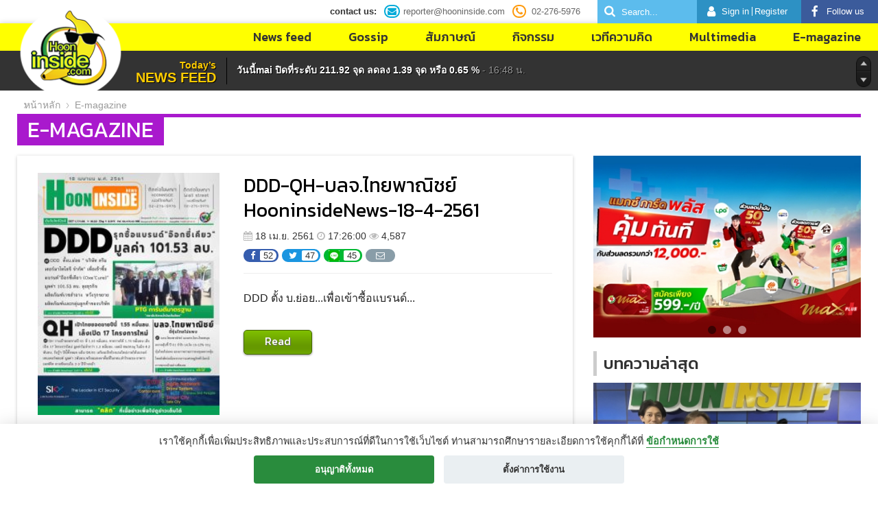

--- FILE ---
content_type: text/html; charset=UTF-8
request_url: https://www.hooninside.com/e-magazine/40037/view/
body_size: 37864
content:
<!DOCTYPE HTML>
<html>
<head>
	<title>
		DDD-QH-บลจ.ไทยพาณิชย์   HooninsideNews-18-4-2561 | 		HoonInside รู้ลึก รู้จริง ทุกการลงทุน คลุกวงในหุ้นสไตล์กล้วยๆ
	</title>
	<meta charset="UTF-8">
			<meta name="viewport" content="width=device-width, initial-scale=1, maximum-scale=1">
	
	<!-- <meta name="format-detection" content=""> -->
	<meta name="description" 	content="HoonInside รู้ลึก รู้จริง ทุกการลงทุน คลุกวงในหุ้นสไตล์กล้วยๆ">
	<meta name="keywords" 		content="HoonInside รู้ลึก รู้จริง ทุกการลงทุน คลุกวงในหุ้นสไตล์กล้วยๆ">
	<meta name="author" 			content="Hooninside">
	<!-- <meta name="robots"				content="">
	<meta name="generator" 		content=""> -->


	<link rel="shortcut icon" type="image/png" href="https://www.hooninside.com/src.php/v1/hi/a/favicon.png" />

	<!-- Style Sheet -->
<!-- 	<link rel="stylesheet" href="//cdn.jsdelivr.net/jquery.sidr/2.2.1/stylesheets/jquery.sidr.dark.min.css"> -->
	<link rel="stylesheet" href="https://www.hooninside.com/src.php/v1/hi/a/common.css">
	<link rel="stylesheet" href="https://www.hooninside.com/src.php/v1/hi/a/core.css?ver=1.0.2">
	<link rel="stylesheet" href="https://www.hooninside.com/src.php/v1/hi/a/header.css">
	<link rel="stylesheet" href="https://www.hooninside.com/src.php/v1/hi/a/member.css">
	<link rel="stylesheet" href="https://www.hooninside.com/src.php/v1/hi/a/footer.css">
	<link rel="stylesheet" href="https://www.hooninside.com/src.php/v1/hi/a/banner.css">
	<link rel="stylesheet" href="https://www.hooninside.com/asset/js/jquery-ui/jquery-ui.min.css">


			<link rel="stylesheet" href="https://www.hooninside.com/src.php/v1/hi/a/page/home.css">
			<link rel="stylesheet" href="https://www.hooninside.com/src.php/v1/hi/a/page/article.css">
				<link rel="stylesheet" href="https://www.hooninside.com/src.php/v1/hi/a/page/magazine.css">
	
	



	<meta property="fb:app_id" content="133553557290814"/>
	<!-- <meta property="fb:admins" content="Hoon Insid"> -->
	<meta property="og:site_name" content="Hoon Insid">
	<meta property="og:type" content="article">
			<meta property="og:title"				content="DDD-QH-บลจ.ไทยพาณิชย์   HooninsideNews-18-4-2561">
		<meta property="og:url"					content="https://www.hooninside.com/e-magazine/40037/view/">

						<meta property="og:image"		content="https://www.hooninside.com/cache/content/2018/3/40037/1525579234_220x293_thumb.jpg">
		
		<meta property="og:description"	content="DDD ตั้ง บ.ย่อย...เพื่อเข้าซื้อแบรนด์...">
		


	<script>
		var	site_url	= 'https://www.hooninside.com/',
				site_sid	= '3r8gcn7fbpkml8huo3j7c9r6ee';
				fb_url		= 'https://www.facebook.com/hooninside/';

		var logged_id = false;
	</script>
	<script src="https://www.hooninside.com/src.php/v1/hi/a/jquery.js"></script>
	<script src="https://www.hooninside.com/src.php/v1/hi/a/jquery-ui/jquery-ui.min.js"></script>
	<script src="https://www.hooninside.com/src.php/v1/hi/a/utils.js"></script>
	<script src="https://www.hooninside.com/src.php/v1/hi/a/jquery.validate.js"></script>



	<!-- Global site tag (gtag.js) - Google Analytics -->
	<script async src="https://www.googletagmanager.com/gtag/js?id=UA-116121418-1"></script>
	<script>
	  window.dataLayer = window.dataLayer || [];
	  function gtag(){dataLayer.push(arguments);}
	  gtag('js', new Date());

	  gtag('config', 'UA-116121418-1');
	</script>
</head>
<body>
	<div id="fb-root"></div>
	<script>(function(d, s, id) {
	  var js, fjs = d.getElementsByTagName(s)[0];
	  if (d.getElementById(id)) return;
	  js = d.createElement(s); js.id = id;
	  js.src = "//connect.facebook.net/th_TH/sdk.js#xfbml=1&version=v2.8&appId=133553557290814";
	  fjs.parentNode.insertBefore(js, fjs);
	}(document, 'script', 'facebook-jssdk'));
	</script>

	<div data-role="page">

		
		<div class="bg"
					>
			<section class="wrap wrap-shadow body-section">
				<header class="header">
	<h1 class="logo">
		<a href="https://www.hooninside.com/">
			<img src="https://www.hooninside.com/src.php/v1/hi/a/header/logo.png">
		</a>
	</h1>

	<div class="h-topbar">
		<div class="h-topbar-inner">
			<div class="h-topbar-col h-contact">
				<strong>contact us:</strong>
				<a href="mailto:reporter@hooninside.com">
					<span class="icon icon-mail">
						<i class="fa fa-envelope"></i>
					</span>
					reporter@hooninside.com
				</a>
				<a href="tel:022765976">
					<span class="icon icon-phone">
						<i class="fa fa-phone"></i>
					</span>
					02-276-5976
				</a>
			</div>
			<div class="h-topbar-col h-view-mode">
				<a href="https://www.hooninside.com/e-magazine/40037/view/?change_view_mode=1">
					PC Version				</a>
			</div>
			<div class="h-topbar-col h-search">
				<form action="https://www.hooninside.com/search/" id="h-search-input">
					<a href="#">
						<i class="fa fa-search fa-lg"></i>
					</a>
					<input type="text" name="s" value="" placeholder="Search..." />
				</form>
			</div>
			<div class="h-topbar-col h-member">
				<i class="fa fa-user fa-lg"></i>
				<span class="none-signin">
											<a href="#" class="open-login-btn">Sign in</a>
						<a href="#" class="open-login-btn">Register</a>
									</span>
				<a	href="#"
						class="h-member-active-btn open-login-btn"></a>
			</div>
			<div class="h-topbar-col h-fb">
				<a href="https://www.facebook.com/hooninside/" target="_blank">
					<i class="fa fa-facebook fa-lg"></i>
					<span>Follow us</span>
				</a>
			</div>
			<div class="h-topbar-col h-menu-toggle">
				<a href="#" id="mobile-menu-toggle">
					<em>menu</em>
				</a>
			</div>
		</div>
	</div>

	<nav class="h-nav">
		<ul>
			<li><a href="https://www.hooninside.com/news-feed/" title="News feed">News feed</a></li>
			<li><a href="https://www.hooninside.com/gossip/" title="Gossip">Gossip</a></li>
			<li><a href="https://www.hooninside.com/interview/" title="สัมภาษณ์">สัมภาษณ์</a></li>
			<li><a href="https://www.hooninside.com/activity/" title="กิจกรรม">กิจกรรม</a></li>
			<li><a href="https://www.hooninside.com/idea/" title="เวทีความคิด">เวทีความคิด</a></li>
			<li><a href="https://www.hooninside.com/multimedia/" title="Multimedia">Multimedia</a></li>
			<li><a href="https://www.hooninside.com/e-magazine/" title="E-magazine">E-magazine</a></li>
		</ul>
	</nav>

	<div class="h-news-feed">
	<div class="h-nf-wrap clearfix">
		<div class="h-nf-title">
			<h2>
				<span>Today’s</span> NEWS FEED
			</h2>
		</div>

		<div class="h-nf-preview">
			<div class="h-nf-preview-wrap">
				<ul>
												<li  class="
								"
							>
								<a href="https://www.hooninside.com/news-feed/394659/view/">
									<em>วันนี้ดัชนีตลาดหุ้นไทยปิดที่   1,311.64  จุด   ลดลง  5.92     จุด หรือ  0.45 %    มูลค่าการซื้อขาย 72,715.07   ล้านบาท   <span> - 16:48  น.</span></em>								</a>
							</li>
														<li  class="
								"
							>
								<a href="https://www.hooninside.com/news-feed/394658/view/">
									<em>วันนี้mai      ปิดที่ระดับ  211.92    จุด  ลดลง   1.39    จุด หรือ   0.65 % <span> - 16:48  น.</span></em>								</a>
							</li>
														<li  class="
								"
							>
								<a href="https://www.hooninside.com/news-feed/394657/view/">
									<em>วันนี้SETWB   ปิดที่ระดับ  585.62     จุด   ลดลง  7.10   จุด หรือ   1.20 %   <span> - 16:48  น.</span></em>								</a>
							</li>
														<li  class="
								"
							>
								<a href="https://www.hooninside.com/news-feed/394656/view/">
									<em> วันนี้SETESG ปิดที่ระดับ  823.64    จุด  ลดลง   6.00   จุด หรือ    0.72  %   <span> - 16:47  น.</span></em>								</a>
							</li>
														<li  class="
								"
							>
								<a href="https://www.hooninside.com/news-feed/394655/view/">
									<em>วันนี้SETHD   ปิดที่ระดับ   1,222.91   จุด   เพิ่มขึ้น   0.59    จุด หรือ   0.05%   <span> - 16:47  น.</span></em>								</a>
							</li>
														<li  class="
								"
							>
								<a href="https://www.hooninside.com/news-feed/394654/view/">
									<em>วันนี้SETCLMV   ปิดที่ระดับ 643.99     จุด    ลดลง  9.18   จุด หรือ   1.41%   <span> - 16:47  น.</span></em>								</a>
							</li>
														<li  class="
								"
							>
								<a href="https://www.hooninside.com/news-feed/394653/view/">
									<em> วันนี้sSET   ปิดที่ระดับ  	562.14   จุด   ลดลง  5.44  จุด หรือ   0.96%  <span> - 16:47  น.</span></em>								</a>
							</li>
														<li  class="
								"
							>
								<a href="https://www.hooninside.com/news-feed/394652/view/">
									<em>วันนี้SET100   ปิดที่ระดับ     1,869.78  จุด   ลดลง 13.97     จุด หรือ   0.74%   <span> - 16:47  น.</span></em>								</a>
							</li>
														<li  class="
								"
							>
								<a href="https://www.hooninside.com/news-feed/394651/view/">
									<em>  วันนี้SET50   ปิดที่ระดับ    874.91    จุด    ลดลง   6.40   จุด หรือ   0.73 %   <span> - 16:47  น.</span></em>								</a>
							</li>
														<li  class="
								 has-bubble "
							>
								<a href="https://www.hooninside.com/news-feed/394650/view/">
									<em>Uzbekistan Airways เร่งขยายเส้นทางบินไทย ผนึกกำลัง Thai Air Services Co., Ltd (TAS) ดันอุซเบกิสถานสู่ Destination ใหม่ของนักท่องเที่ยวคุณภาพ <span> - 16:18  น.</span></em><div class="nf-bubble nf-bubble-pr">PR</div>								</a>
							</li>
														<li  class="
								"
							>
								<a href="https://www.hooninside.com/news-feed/394649/view/">
									<em>กลุ่มอไรซ์ เวนเจอร์ส กรุ๊ป ประกาศการลงทุนเชิงกลยุทธ์ในทรู คอร์ปอเรชั่น เพื่อเร่งขับเคลื่อนนวัตกรรมด้านเอไอ คลาวด์ และดิจิทัล ทั่วทั้งภูมิภาค <span> - 16:16  น.</span></em>								</a>
							</li>
														<li  class="
								"
							>
								<a href="https://www.hooninside.com/news-feed/394648/view/">
									<em>บลจ.ดาโด โชว์ผลงานสิ้นปี68 AUM แตะ 19,000 ล้านบาทถึง เดือน ม.ค.69 แตะ 20,000 ล้านบาท <span> - 16:14  น.</span></em>								</a>
							</li>
														<li  class="
								"
							>
								<a href="https://www.hooninside.com/news-feed/394647/view/">
									<em>AssetWise ใช้ Music Marketing ดันแบรนด์ KAVE สู่ผู้นำ Campus Condo ตัวจริง สนับสนุน Smallroom Music Camp Tour เชื่อมแบรนด์เข้ากับไลฟ์สไตล์ Gen Z <span> - 15:32  น.</span></em>								</a>
							</li>
														<li  class="
								 has-bubble "
							>
								<a href="https://www.hooninside.com/news-feed/394646/view/">
									<em> บัตรเครดิต ttb ชวนช้อปสุดคุ้มทุกสุดสัปดาห์ที่ห้างสรรพสินค้าเซ็นทรัลและโรบินสัน แลกคะแนนเท่ายอดใช้จ่าย รับเครดิตเงินคืน 15% พร้อมแบ่งชำระ 0% นานสูงสุด 10 เดือน <span> - 14:59  น.</span></em><div class="nf-bubble nf-bubble-pr">PR</div>								</a>
							</li>
														<li  class="
								 has-bubble "
							>
								<a href="https://www.hooninside.com/news-feed/394645/view/">
									<em>วัน แบงค็อก ต้อนรับ ธนาคาร ซูมิโตโม มิตซุย แบงกิ้ง คอร์ปอเรชั่น (SMBC) ในฐานะผู้เช่าสำนักงานสำคัญ ย้ำบทบาทการเป็นศูนย์กลางธุรกิจชั้นนำระดับโลก <span> - 14:57  น.</span></em><div class="nf-bubble nf-bubble-pr">PR</div>								</a>
							</li>
														<li  class="
								 has-bubble "
							>
								<a href="https://www.hooninside.com/news-feed/394642/view/">
									<em>   คณะผู้แทน หลักสูตร นักบริหารระดับสูง "ธรรมศาสตร์เพื่อสังคม" มอบเงิน ให้สภาสังคมสงเคราะห์ฯ และโรงพยาบาลทหารผ่านศึก        <span> - 14:10  น.</span></em><div class="nf-bubble nf-bubble-pr">PR</div>								</a>
							</li>
														<li  class="
								"
							>
								<a href="https://www.hooninside.com/news-feed/394641/view/">
									<em>JSP คาดภายในปี 2569 รายได้ของ OEM และ OWN Brand จะขึ้นมาอยู่ที่สัดส่วน 38% และ 62% จากปีที่แล้วที่อยู่ สัดส่วน 44%.และ 55% ส่วนยอดขายทั้งปีคาดว่าปีนี้จะเติบโต 7 % จากปีก่อน <span> - 14:09  น.</span></em>								</a>
							</li>
														<li  class="
								"
							>
								<a href="https://www.hooninside.com/news-feed/394640/view/">
									<em>เรดดี้แพลนเน็ต ปั้น “Readyplanet Shift” สู่ Top of Mind สื่อดิจิทัลสำหรับคนทำงานออฟฟิศ เพื่อยกระดับธุรกิจไทย เผยยอดวิวทะลุ 4.5 ล้านในปีที่ผ่านมา <span> - 14:05  น.</span></em>								</a>
							</li>
														<li  class="
								"
							>
								<a href="https://www.hooninside.com/news-feed/394639/view/">
									<em> SMART ปรับกลยุทธ์ปี 69 ชูนวัตกรรม ESG ตั้งเป้ารายได้ 450 ลบ. <span> - 14:02  น.</span></em>								</a>
							</li>
														<li  class="
								"
							>
								<a href="https://www.hooninside.com/news-feed/394637/view/">
									<em>   AI แจ้ง พิมพ์วรรณ ธารีรัตนาวิบูลย์ ลาออกจาก กรรมการบริษัท มีผล 22 มกราคม 2569       <span> - 13:56  น.</span></em>								</a>
							</li>
											</ul>
			</div>
		</div>

		<div class="h-nf-control">
			<a href="javascript:void(0)" class="prev"></a>
			<a href="javascript:void(0)" class="next"></a>
		</div>
	</div>
</div>
</header>

<div class="container article-page article-detail-page page-magazine">
		<div class="breadcrumb">
		<ul>
			<li><a href="https://www.hooninside.com/">หน้าหลัก</a></li>
							<li><a href="https://www.hooninside.com/e-magazine/">E-magazine</a></li>
					</ul>
	</div>
		<div class="page-title">
		<h1>
			<span>E-magazine</span>
		</h1>
	</div>
		<div class="row row21">
		<div class="col-main">
			<div class="col-inner">
				<div class="a-white-block">
					<div class="a-white-inner clearfix">

						<div class="content-image">
							<a href="2018/3/40037/original.pdf">
								<img src="https://www.hooninside.com/cache/content/2018/3/40037/1525579234_220x293_thumb.jpg">							</a>
						</div>
						<!-- .content-image -->
						<div class="content-detail">
							<div class="detail-title">
								<h1>DDD-QH-บลจ.ไทยพาณิชย์   HooninsideNews-18-4-2561</h1>
							</div>

							<div class="a-detail-meta clearfix">
	<div class="author">
  	<p>
			<time>
				<i class="fa fa-calendar"></i>
				<em>18 เม.ย. 2561 <i class="fa fa-clock-o"></i> 17:26:00</em>
			</time>
			<span>
				<i class="fa fa-eye"></i>
				<em>4,587</em>
			</span>
		</p>
  </div>
  <ul class="share" data-id="40037" data-auth="253429dfb82b6f5b5bd24883aa288fdb738b2e2c">
		<li>
			<a
				href="https://www.facebook.com/sharer/sharer.php?u=https://www.hooninside.com/e-magazine/40037/view/&amp;t=<?$item['title'];?>"
				class="share-facebook"
				data-social-type="facebook"
				target="_blank"
			>
				<i class="fa fa-facebook"></i>
				<span>52</span>
			</a>
		</li>
		<li>
			<a
				href="https://twitter.com/intent/tweet?text=HoonInside Article: https://www.hooninside.com/e-magazine/40037/view/"
				class="share-twitter"
				data-social-type="twitter"
				target="_blank"
			>
				<i class="fa fa-twitter"></i>
				<span>47</span>
			</a>
		</li>
		<li>
			<a
				href="https://social-plugins.line.me/lineit/share?url=https://www.hooninside.com/e-magazine/40037/view/"
				class="share-line"
				data-social-type="line"
				target="_blank"
			>
				<i class="fa fa-line-app">
					<img src="https://www.hooninside.com/src.php/v1/hi/a/article/social-line.png">
				</i>
				<span>45</span>
			</a>
		</li>
		<li>
			<a
				href="mailto:?subject=HoonInside: DDD-QH-บลจ.ไทยพาณิชย์   HooninsideNews-18-4-2561&amp;body=Reade this https://www.hooninside.com/e-magazine/40037/view/"
				class="share-mail"
				data-social-type="mail"
			>
				<i class="fa fa-envelope-o"></i>
			</a>
		</li>
  </ul>
</div>
<script src="https://www.hooninside.com/src.php/v1/hi/a/meta.js"></script>

							<div class="detail-block">
								DDD ตั้ง บ.ย่อย...เพื่อเข้าซื้อแบรนด์...
								<div class="read-magazine">
									<a href="https://www.hooninside.com/a/resources/uploader/magazine/2018/3/40037/original.pdf" class="btn" target="_blank">Read</a>								</div>
							</div>
						</div>
						<!-- .content detail -->

					</div>
				</div>

				<div class="a-white-block">
					<div class="a-white-inner clearfix">
						<style type="text/css">.adsbygoogle {padding-bottom: 10px;}.google-ads-wrap {overflow-x: hidden;}</style><div class="google-ads-wrap"><script async src="//pagead2.googlesyndication.com/pagead/js/adsbygoogle.js"></script>
<ins class="adsbygoogle adslot_1"
     style="display:block; text-align:center;width:100%;height:auto"
     data-ad-layout="in-article"
     data-ad-format="auto"
     data-ad-client="ca-pub-5340978123584462"
     data-ad-slot="9415587809"
></ins>
<script>(adsbygoogle = window.adsbygoogle || []).push({});</script></div>
<div class="relate-content">
  <div class="relate-content-inner">
    <div class="rc-title">
      <h2>
        <span>เนื้อหาที่เกี่ยวข้อง</span>
      </h2>
    </div>

    <div class="relate-content-list">
      <div class="row4 magazine-list"><div class="col">
  <div class="col-inner">
    <div class="white-space">
      <a href="https://www.hooninside.com/e-magazine/39861/view/" class="thumb"><img src="https://www.hooninside.com/cache/content/2018/3/39861/1525579234_220x293_thumb.jpg"></a>
      <a href="https://www.hooninside.com/e-magazine/39861/view/" class="meta clearfix">
        <div class="date"><em>17</em><span>เม.ย.<br>2561</span></div>
        <div class="title">HoonInside News</div>
      </a>
    </div>
  </div>
</div>
<div class="col">
  <div class="col-inner">
    <div class="white-space">
      <a href="https://www.hooninside.com/e-magazine/39518/view/" class="thumb"><img src="https://www.hooninside.com/cache/content/2018/3/39518/1525579235_220x293_thumb.jpg"></a>
      <a href="https://www.hooninside.com/e-magazine/39518/view/" class="meta clearfix">
        <div class="date"><em>11</em><span>เม.ย.<br>2561</span></div>
        <div class="title">HoonInside News</div>
      </a>
    </div>
  </div>
</div>
<div class="col">
  <div class="col-inner">
    <div class="white-space">
      <a href="https://www.hooninside.com/e-magazine/39291/view/" class="thumb"><img src="https://www.hooninside.com/cache/content/2018/3/39291/1525579235_220x293_thumb.jpg"></a>
      <a href="https://www.hooninside.com/e-magazine/39291/view/" class="meta clearfix">
        <div class="date"><em>10</em><span>เม.ย.<br>2561</span></div>
        <div class="title">HoonInside News</div>
      </a>
    </div>
  </div>
</div>
<div class="col">
  <div class="col-inner">
    <div class="white-space">
      <a href="https://www.hooninside.com/e-magazine/39065/view/" class="thumb"><img src="https://www.hooninside.com/cache/content/2018/3/39065/1525579236_220x293_thumb.jpg"></a>
      <a href="https://www.hooninside.com/e-magazine/39065/view/" class="meta clearfix">
        <div class="date"><em>9</em><span>เม.ย.<br>2561</span></div>
        <div class="title">HoonInside News</div>
      </a>
    </div>
  </div>
</div>
</div>    </div>
  </div>
</div>
					</div>
				</div>

				<div class="ads"><img src="https://www.hooninside.com/cache/banner/1521267027_760x100_no-image.png"></div>

<!--
				<div class="a-white-block">
					<div class="a-white-inner">
						<div class="fb-comments" data-href="https://www.hooninside.com/e-magazine/40037/view/" data-numposts="5" data-width="100%"></div>
					</div>
				</div>
-->
			</div>
		</div>

		<div class="col-side article-side">
	<div class="col-inner">

					<div class="ads">
				<div class="ads-block" style="max-width: 405px"><div class="ads-wrap"><a href="https://maxcard-campaign.com/maxcardplus " onclick="bannerClick(event, 'FnEcUOpto')"  class=" active"><img src="https://www.hooninside.com/cache/banner/1755148112_405x275_532.png"></a><a href="https://www.ais.th/consumers?intcid=getpage-en-header_menu-logo" onclick="bannerClick(event, 'FnEcUOptx')"  class=" "><img src="https://www.hooninside.com/cache/banner/1763004503_405x275_541.jpg"></a><a href="https://www.nerubber.com/" onclick="bannerClick(event, 'FnEcUOpsU')"  class=" "><img src="https://www.hooninside.com/cache/banner/1759139382_405x275_512.png"></a></div></div>			</div>
			<!-- end: ads -->
		

		<div class="short-list short-list-e-magazine">
			<h1 class="short-list-title">บทความล่าสุด</h1>
									<div class="top-item">
							<a href="https://www.hooninside.com/activity/394644/view/" class="thumb">
								<img src="https://www.hooninside.com/cache/content/2026/0/394644/1769066865_405x205_thumb.jpg">
							</a>
							<h1><a href="https://www.hooninside.com/activity/394644/view/">บริษัท ทีพีซี เพาเวอร์โฮลดิ้ง จำกัด (มหาชน) หรือ TPCH สวัสดีปีใหม่ 2569 สำนักข่าวหุ้นอินไซด์</a></h2>
							<p></p>
						</div>
												<div class="item clearfix">
								<a href="https://www.hooninside.com/activity/394643/view/" class="thumb">
									<img src="https://www.hooninside.com/cache/content/2026/0/394643/1769066275_89x59_thumb.jpg">
								</a>
								<div class="detail">
									<h1><a href="https://www.hooninside.com/activity/394643/view/">บริษัท กรุงเทพประกันชีวิต จำกัด (มหาชน) หรือ BLA สวัสดีปีใหม่ 2569 สำนักข่าวหุ้นอินไซด์</a></h2>
									<p></p>
								</div>
							</div>
													<div class="item clearfix">
								<a href="https://www.hooninside.com/activity/394634/view/" class="thumb">
									<img src="https://www.hooninside.com/cache/content/2026/0/394634/1769064034_89x59_thumb.jpg">
								</a>
								<div class="detail">
									<h1><a href="https://www.hooninside.com/activity/394634/view/">บริษัท เอกชัยการแพทย์ จำกัด (มหาชน) หรือ EKH สวัสดีปีใหม่ 2569 สำนักข่าวหุ้นอินไซด์</a></h2>
									<p></p>
								</div>
							</div>
								</div>
		<!-- end: relate article -->

					<div class="ads"><div class="ads-block" style="max-width: 405px"><div class="ads-wrap"><a href="https://www.well-graded.com/" onclick="bannerClick(event, 'FnEcUOptp')"  class=" active"><img src="https://www.hooninside.com/cache/banner/1755499390_405x145_533.jpg"></a></div></div></div>
		
		<div class="short-list short-list-multimedia">
			<h1 class="short-list-title">มัลติมีเดีย</h1>
			<div class="top-item multimedia-item">
									<iframe src="//www.youtube.com/embed/TjfbgfrB8MY" frameborder="0" allowfullscreen></iframe>
					<h1><a href="https://www.hooninside.com/multimedia/392906/view/">หุ้นอินไซด์ทอลค์ : บุกขุมทรัพย์ PCE</a></h2>
					<p>หุ้นอินไซด์ทอลค์ : บุกขุมทรัพย์ PCE</p>
								<!--
<iframe src="https://www.youtube.com/embed/rYQFocB64XE" frameborder="0" allowfullscreen></iframe>
				<h1><a href="https://www.hooninside.com/article-detail/">คุยกับคุณโศภชา จาก GUNKUL </a></h2>
				<p>สคร.เตรียมเสนอ ครม.โอนหนี้เสียไอแบงก์ 5 หมื่นล้าน เข้า เอเอ็มซี พร้อมเพิ่มทุน หวังปล่อยกู้ใหม่เต็มศักยภาพ</p>
-->
			</div>
		</div>

	</div>
</div>
	</div>
</div>
	</section>
</div>

<section class="f-fb-promote">

	<div class="wrap">
		<div class="wrap-inner">
			<div class="f-fb-fanpage">
				<div id="f-fb-fanpage-output">
					<div
						class="fb-page"
						data-href="https://www.facebook.com/hooninside/"
						data-width="417"
						data-tabs="timeline"
						data-small-header="false"
						data-adapt-container-width="true"
						data-hide-cover="false"
						data-show-facepile="true"
					>
						<blockquote cite="https://www.facebook.com/hooninside/" class="fb-xfbml-parse-ignore">
							<a href="https://www.facebook.com/hooninside/">Hooninside</a>
						</blockquote>
					</div>
				</div>
			</div>

			<div class="f-fb-content">
				<div class="f-fb-content-inner">
					<div class="detail">
						<img src="https://www.hooninside.com/src.php/v1/hi/a/footer/fb-warn.png" class="warn">
						<p>สามารถติดตามหน้าเพจของ <a href="https://www.facebook.com/hooninside/" target="_blank">หุ้นอินไซด์</a> เพื่อรับข่าวเด่นและประเด็นที่คุณไม่ควรพลาดได้ตามขั้นตอนนี้</p>
					</div>
					<div class="step"><img src="https://www.hooninside.com/src.php/v1/hi/a/footer/fb-step.png"></div>
					<div class="bubble"><img src="https://www.hooninside.com/src.php/v1/hi/a/footer/fb-bubble.png"></div>
				</div>
			</div>
		</div>
	</div>

	<div class="shadow"></div>
</section>
<script src="https://www.hooninside.com/src.php/v1/hi/a/jquery.rwd-fb-plugin.js"></script>
<script src="https://www.hooninside.com/src.php/v1/hi/a/f-fb.js"></script>
<footer class="wrap">
	<div class="wrap-inner">
		<ul class="clearfix">
			<li><a href="https://www.hooninside.com/about/" title="เกี่ยวกับเรา">เกี่ยวกับเรา</a></li>
			<li><a href="https://www.hooninside.com/faq/" title="คำถามที่ถามบ่อย">คำถามที่ถามบ่อย</a></li>
			<li><a href="https://www.hooninside.com/term-of-use/" title="ข้อกําหนดการใช้">ข้อกําหนดการใช้</a></li>
			<li><a href="https://www.hooninside.com/contact-us/" title="ติดต่อเรา">ติดต่อเรา</a></li>
		</ul>
		<p>&copy; Copyrights 2017-2021 Alright Reserved, <span>HoonInside Co., Ltd.</span>

<!-- BEGIN EFFECTIVE MEASURE CODE -->
<!-- COPYRIGHT EFFECTIVE MEASURE -->
<!--
<script type="text/javascript" language="JavaScript">
//<![CDATA[
document.write(unescape('%3Cscript%20type%3D%22text/javascript%22%20language%3D%22JavaScript%22%20src%3D%22'));
document.write('https://th-ssl')
+unescape('.effectivemeasure.net/em.js%22%3E%3C/script%3E'));
//]]>
</script>
<noscript>
<img src="//th.effectivemeasure.net/em_image" alt="" style="position:absolute; left:-5px;" />
</noscript>
-->
		</p>
	</div>
</footer>

<div id="sidr">
  <div class="mobile-menu-wrap">

  	<div class="button-set">
  		<a href="#" class="close-btn" id="mobile-close-btn">
				<i class="fa fa-times fa-lg"></i>
				Close
			</a>
		</div>

		<div class="mobile-menu-account">
			<i class="fa fa-user"></i>
							<a href="#" class="open-login-btn">Sign in</a>
				<a href="#" class="open-login-btn">Register</a>
					</div>

		<h2>เนื้อหาและบทความของเรา</h2>
		<ul>
			<li><a href="https://www.hooninside.com/news-feed/" title="News feed">News feed</a></li>
			<li><a href="https://www.hooninside.com/gossip/" title="Gossip">Gossip</a></li>
			<li><a href="https://www.hooninside.com/interview/" title="สัมภาษณ์">สัมภาษณ์</a></li>
			<li><a href="https://www.hooninside.com/activity/" title="กิจกรรม">กิจกรรม</a></li>
			<li><a href="https://www.hooninside.com/idea/" title="เวทีความคิด">เวทีความคิด</a></li>
			<li><a href="https://www.hooninside.com/multimedia/" title="Multimedia">Multimedia</a></li>
			<li><a href="https://www.hooninside.com/e-magazine/" title="E-magazine">E-magazine</a></li>
		</ul>

		<h2>ข้อมูลของเรา</h2>
		<ul class="sub-nav">
			<li><a href="https://www.hooninside.com/about/" title="เกี่ยวกับเรา">เกี่ยวกับเรา</a></li>
			<li><a href="https://www.hooninside.com/faq/" title="คำถามที่ถามบ่อย">คำถามที่ถามบ่อย</a></li>
			<li><a href="https://www.hooninside.com/term-of-use/" title="ข้อกําหนดการใช้">ข้อกําหนดการใช้</a></li>
			<li><a href="https://www.hooninside.com/contact-us/" title="ติดต่อเรา">ติดต่อเรา</a></li>
		</ul>
  </div>
</div>

<div class="member-popup">
	<div class="bg"></div>
	<div class="popup-wrap popup-login">
	<div class="member-popup-head">
		<h1>Sign up to <em>Hoon Inside</em></h1>
		<a href="#" class="close"></a>
	</div>
	<div class="member-popup-wrap">
		<div class="row popup-row-login">
			<div class="col">
				<div class="col-inner">
					<!-- <h2>ลงทะเบียนเพื่อเป็นสมาชิก</h2> -->

					<div class="fb-login-block">
						<h2>ลงทะเบียนเพื่อเป็นสมาชิก</h2>
												<a href="https://www.facebook.com/v2.5/dialog/oauth?client_id=268726073673032&state=7ebad5c6fa9967ddef716f4525c481e0&response_type=code&sdk=php-sdk-5.6.2&redirect_uri=https%3A%2F%2Fwww.hooninside.com%2Ffb-login.php&scope=email"></a>
					</div>

					<div class="split-line">
						<span>หรือ</span>
					</div>


					<form method="post" id="login-form" class="member-form">
						<fieldset>
							<input type="hidden" name="auth" value="3r8gcn7fbpkml8huo3j7c9r6ee">

							<div class="msg-block">
								<p>ชื่อหรือรหัสของคุณไม่ถูกต้อง</p>
							</div>

							<div class="input-block">
								<p><input type="text" id="login_email" name="login_email" placeholder="อีเมล์ของคุณ"></p>
								<div class="hint">
									<p>Please, check your email format before submit.</p>
								</div>
							</div>

							<div class="input-block">
								<p><input type="password" id="login_passwd" name="login_passwd" placeholder="รหัสผ่าน"></p>
								<div class="hint">
									<p>Please, Enter you password.</p>
								</div>
							</div>

							<div class="button-block">
								<button type="submit">ลงชื่อเข้าใช้งาน</button>
								<label class="check-block">
									<input type="checkbox">
									จำรหัสผ่าน?
								</label>
							</div>
						</fieldset>
					</form>
				</div>
			</div>
			<!-- login column -->

			<div class="col">
				<div class="col-inner">

					<form method="post" id="register-form" class="member-form">
						<fieldset>
							<h2>ลงทะเบียนเพื่อเป็นสมาชิก</h2>

							<input type="hidden" name="auth" value="3r8gcn7fbpkml8huo3j7c9r6ee">

							<div class="msg-block">
								<p></p>
							</div>

							<div class="clearfix">
								<div class="input-block-col input-col-left">
									<div class="input-block">
										<p>
											<input type="text" id="regis_fname" name="regis_fname" placeholder="ชื่อของคุณ">
										</p>
										<div class="hint">
											<p>Please, Enter minimum 3 character.</p>
										</div>
									</div>
								</div>
								<div class="input-block-col input-col-right">
									<div class="input-block">
										<p>
										<input type="text" id="regis_lname" name="regis_lname" placeholder="นามสกุล">
										</p>
										<div class="hint">
											<p>Please, Enter minimum 3 character.</p>
										</div>
									</div>
								</div>
							</div>

							<div class="input-block">
								<p>
									<input type="text" id="regis_email" name="regis_email" placeholder="อีเมล์ของคุณ">
								</p>
								<div class="hint">
									<p>Please, check your email format before submit.</p>
								</div>
							</div>

							<div class="input-block">
								<p>
									<input type="password" id="regis_passwd" name="regis_passwd" placeholder="รหัสผ่าน">
								</p>
								<div class="hint">
									<p>Please, Enter minimum 6 character.</p>
								</div>
							</div>

							<div class="text-block">
								<label class="checkbox-block">
									<input type="checkbox" name="regis_subscribe" value="1">
									คุณต้องการรับข่าวสารทางเมล์จากเรา?
								</label>
							</div>

							<div class="button-block">
								<button type="submit">สมัครสมาชิก</button>
<!-- 								<a href="#">นโยบายการใช้งาน</a> -->
							</div>
						</fieldset>
					</form>

				</div>
			</div>
			<!-- register column -->

			</div>
		<!-- .row -->

	</div>
	<div class="member-popup-foot">
		<button class="forget-btn">คุณลืมรหัสผ่านของคุณใช่หรือไม่?</button>
	</div>
</div>
<div class="popup-wrap popup-forget">
	<div class="member-popup-head">
		<h1>Forget Password</h1>
		<a href="#" class="close"></a>
	</div>
	<div class="member-popup-wrap">
			<form method="post" id="forget-pass-form" class="member-form">
				<fieldset>
					<input type="hidden" name="auth" value="3r8gcn7fbpkml8huo3j7c9r6ee">
					<p class="description">กรุณากรอกอีเมล์ที่คุณใช้สมัครสมาชิกแล้วกดส่งเมล์</p>
					<div class="input-block">
						<p>
							<input type="text" id="forget_email" name="forget_email" placeholder="อีเมล์ของคุณ">
						</p>
						<div class="hint">
							<p>Please, check your email format before submit.</p>
						</div>
					</div>
					<div class="button-block">
						<button type="submit">ส่งเมล์</button>
					</div>
				</fieldset>
			</form>
	</div>
	<div class="member-popup-foot">
		<button class="go-login-btn">กลับไปยังหน้าลงชื่อเข้าใช้งาน</button>
	</div>
</div>
</div>



<!-- Javascript -->
<script src="//cdn.jsdelivr.net/jquery.sidr/2.2.1/jquery.sidr.min.js"></script>
<script src="https://www.hooninside.com/src.php/v1/hi/a/core.js"></script>
<script src="https://www.hooninside.com/src.php/v1/hi/a/h-nf.js"></script>
<script src="https://www.hooninside.com/src.php/v1/hi/a/mp.js"></script>

<script src="https://www.hooninside.com/asset/js/cookieconsent/cookieconsent.js"></script>
<script src="https://www.hooninside.com/asset/js/cookieconsent/custom.js"></script>




<!-- BEGIN EFFECTIVE MEASURE CODE -->
<!-- COPYRIGHT EFFECTIVE MEASURE -->
<script type="text/javascript" language="JavaScript">
//<![CDATA[
document.write(unescape('%3Cscript%20type%3D%22text/javascript%22%20language%3D%22JavaScript%22%20src%3D%22'));
document.write('https://th-ssl')
+unescape('.effectivemeasure.net/em.js%22%3E%3C/script%3E'));
//]]>
</script>
<noscript>
<img src="//th.effectivemeasure.net/em_image" alt="" style="position:absolute; left:-5px;" />
</noscript>
</body>
</html>


--- FILE ---
content_type: text/html; charset=utf-8
request_url: https://www.google.com/recaptcha/api2/aframe
body_size: 265
content:
<!DOCTYPE HTML><html><head><meta http-equiv="content-type" content="text/html; charset=UTF-8"></head><body><script nonce="uqatjJop6T6OcE0djbMERA">/** Anti-fraud and anti-abuse applications only. See google.com/recaptcha */ try{var clients={'sodar':'https://pagead2.googlesyndication.com/pagead/sodar?'};window.addEventListener("message",function(a){try{if(a.source===window.parent){var b=JSON.parse(a.data);var c=clients[b['id']];if(c){var d=document.createElement('img');d.src=c+b['params']+'&rc='+(localStorage.getItem("rc::a")?sessionStorage.getItem("rc::b"):"");window.document.body.appendChild(d);sessionStorage.setItem("rc::e",parseInt(sessionStorage.getItem("rc::e")||0)+1);localStorage.setItem("rc::h",'1769079626418');}}}catch(b){}});window.parent.postMessage("_grecaptcha_ready", "*");}catch(b){}</script></body></html>

--- FILE ---
content_type: text/css;charset=UTF-8
request_url: https://www.hooninside.com/src.php/v1/hi/a/common.css
body_size: 1992
content:
@charset "utf-8";


@import url(https://fonts.googleapis.com/css?family=Kanit:300,400,500&subset=thai,latin);
@import url(font/mohave/style.css);
@import url(font/awesome/style.css);


/**===============================================
 * Eric Meyer's Reset CSS v2.0 (http://meyerweb.com/eric/tools/css/reset/), http://cssreset.com
*===============================================*/
* { margin: 0; padding: 0; border: 0; outline: 0 none; }

html, body, div, span, applet, object, iframe,
h1, h2, h3, h4, h5, h6, p, blockquote, pre,
a, abbr, acronym, address, big, cite, code,
del, dfn, em, img, ins, kbd, q, s, samp,
small, strike, strong, sub, sup, tt, var,
b, u, i, center,
dl, dt, dd, ol, ul, li,
fieldset, form, label, legend,
table, caption, tbody, tfoot, thead, tr, th, td,
article, aside, canvas, details, embed,
figure, figcaption, footer, header, hgroup,
menu, nav, output, ruby, section, summary,
time, mark, audio, video {
	font-size: 100%;
	font: inherit;
	vertical-align: baseline;
	}

/* HTML5 display-role reset for older browsers */
article, aside, details, figcaption, figure,
footer, header, hgroup, menu, nav, section {
	display: block;
	}
body {
	line-height: 1;
	}
ol, ul { list-style: none; }
blockquote,
q { quotes: none; }
blockquote:before,
blockquote:after,
q:before,
q:after {
	content: '';
	content: none;
	}
table {
	border-collapse: collapse;
	border-spacing: 0;
	width: 100%;
	}
strong, dt {font-weight: bold;}

/** Happiness Reset -----------*/
html,body {
	position: relative;
	height: 100%;
	min-height: 100%
	}
body {
	-webkit-text-size-adjust: 100%;
	-moz-text-size-adjust: 100%;
	-ms-text-size-adjust: 100%;
	text-size-adjust: 0.75;
	-webkit-tap-highlight-color: rgba(0, 0, 0, 0);
	-webkit-font-smoothing: antialiased;
	font-family: Helvetica, Arial, Verdana, "Lucida Grande";
	}
a {
	text-decoration: none;
	-webkit-tap-highlight-color: rgba(0,0,0,0);
	color: #39c;
	}
input::placeholder {
	line-height: normal;
	}
textarea {
    resize: none;
    overflow: auto;
    }
button {cursor: pointer;}


--- FILE ---
content_type: text/css;charset=UTF-8
request_url: https://www.hooninside.com/src.php/v1/hi/a/core.css?ver=1.0.2
body_size: 11382
content:
@charset "utf-8";



/** Block set -----------------------------------------------------*/

/**
* Clear all common block
*/
.clearfix:after,
.row:after,
.wrap:after,
.wrap-inner:after {
	visibility: hidden;
	display: block;
	font-size: 0;
	content: " ";
	clear: both;
	height: 0;
	}
.clearfix,
.row,
.wrap,
.wrap-inner {display: block;}


/**
* Wrap, wrap inner and main block
*/
.wrap {
	float: none;
	margin: auto;
	max-width: 1300px;
	}
.wrap.wrap-shadow {
	box-shadow: 0 0 20px #999;
	}
.wrap-inner {
	position: relative;
	margin: 0 20px;
	}
.body-section {
	background: #fff;
	}

.container {
	margin: 0 10px;
	padding: 10px 0;
	}


/** breadcrumb */
.breadcrumb {margin: 3px 25px 5px 25px;}
.breadcrumb li,
.breadcrumb li a {display: inline-block;}
.breadcrumb li {
	padding: 0 5px 0 12px;
	background: url(../img/core/crumb-arrow.png) no-repeat left;
	}
.breadcrumb li:first-child {padding-left: 0;}
.breadcrumb li a {
	font-size: 14px;
	color: #999;
	}



/** 404: not found error page */
.not-found-page {
	float: none;
	margin: auto;
	padding: 80px 0 150px 0;
	max-width: 640px;
	text-align: center;
	}
.not-found-page h1 {
	margin-bottom: 15px;
	font: 300 64px/72px Kanit;
	color: #ccc;
	}
.not-found-page p {
	margin: 0 30px;
	font: 300 22px/30px Kanit;
	color: #666;
	}


.no-data {
	padding: 15px 20px;
	background: #f7f7f7;
	text-align: center;
	font: 300 30px/30px Kanit;
	color: #888;
}




/** background */
.bg {
	background: url(../img/core/bg.png) top;
	overflow-y: hidden;
	}
.none-bg {overflow-y: hidden; }


/**
* Row, Row column
*/
.col,
.col-main,
.col-side { float: left;}
.col-inner { margin: 0 10px;}

.row21 .col-main {width: 66.66%;}
.row21 .col-side {width: 33.33%;}

.row3 .col {width: 33.33%;}
.row4 .col {width: 25%;}





/*
*	Button
*/
.btn {
	display: inline-block;
	padding: 6px 30px 10px 30px;
	border: solid 1px #446600;
	border-radius: 5px;

	background: rgb(128,192,1);
	background: -moz-linear-gradient(top, rgba(128,192,1,1) 0%, rgba(102,153,0,1) 63%, rgba(102,153,0,1) 77%, rgba(112,168,1,1) 100%);
	background: -webkit-linear-gradient(top, rgba(128,192,1,1) 0%,rgba(102,153,0,1) 63%,rgba(102,153,0,1) 77%,rgba(112,168,1,1) 100%);
	background: linear-gradient(to bottom, rgba(128,192,1,1) 0%,rgba(102,153,0,1) 63%,rgba(102,153,0,1) 77%,rgba(112,168,1,1) 100%);
	filter: progid:DXImageTransform.Microsoft.gradient( startColorstr='#80c001', endColorstr='#70a801',GradientType=0 );

	font: 400 16px/18px Kanit;
	color: #fff !important;
	text-shadow: 1px 1px 1px #666;
	box-shadow: 0 1px 3px #999;
	}
.btn:hover { text-decoration: none !important;}





/*
*	Short List - for use in homepage and another sidebar
*/
.short-list {
	margin-bottom: 30px;
	border-bottom: solid 2px #cccccc;
	}
.short-list-title {
	margin-bottom: 10px;
	padding-left: 10px;
	border-left: solid 5px #ccc;
	font: 500 24px/36px Kanit;
	color: #333
	}
.short-list-title .h-more {
	float: right;
	font-size: 16px;
	font-weight: normal;
}
.short-list .thumb {
	font-size: 0;
	line-height: 0;
	}
.short-list .thumb img {width: 100%;}

.short-list .top-item h1 {margin: 5px 0;}
.short-list .top-item h1 a {
	font: 400 20px/24px Kanit;
	color: #000;
	}
.short-list .top-item p {
	padding-bottom: 15px;
	font-size: 15px;
	line-height: 24px;
	color: #999;
	}

.short-list .multimedia-item {
	margin-bottom: 20px;
	border-bottom: solid 1px #eee;
	}
.short-list .multimedia-item iframe {
	width: 100%;
	height: 220px;
	}

.short-list .item {
	position: relative;
	padding: 10px 0 10px 100px;
	border-top: solid 1px #eee;
	min-height: 59px;
	}
.short-list .item .thumb {
	position: absolute;
	top: 10px;
	left: 0;
	width: 89px;;
	}
.short-list .item .detail {}
.short-list .item h1 a {
	font: 400 16px/20px Kanit;
	color: #000;
	}
.short-list .item p {
	font-size: 13px;
	line-height: 20px;
	color: #999;
	}




/** Accordion -----------------------------------------------*/
.duck-accordion-title {
	position: relative;
	padding-right: 30px;
	font: 400 28px/36px Kanit;
	color: #000;
	}
.duck-accordion-title h1 {cursor: pointer;}
.duck-accordion-title .toggle {
	display: block;
	position: absolute;
	top: 17px;
	right: 0;
	width: 13px;
	height: 6px;
	background: url(../img/core/accordion-arrow.png) top;
	}
.duck-accordion-panel {
	display: none;
	margin-top: 10px;
	}



/** Form-----------------------------------------------------*/
/* .duck-form H2 {color: #999;} */
.duck-form .input-block {
	margin-bottom: 15px;
	border: solid 1px #e2e2e2;
	border-radius: 5px;
	box-shadow: 0 1px 3px #ddd;
	overflow: hidden;
	cursor: text;
	}
.duck-form .left-block {
	float: left;
	width: 48%;
	}
.duck-form .right-block {
	float: right;
	width: 48%;
	}
.duck-form .input-block > P { padding: 12px 15px 10px 15px; }
.duck-form INPUT,
.duck-form TEXTAREA {
	display: block;
	width: 100%;
	background: none;
	font: 300 16px/20px Roboto;
	color: #888;
	}
.duck-form TEXTAREA { height: 100px; }
.duck-form BUTTON {
	padding: 12px 60px 10px 60px;
	border: solid 1px #017fa9;
	border-radius: 5px;
	background: #0099cc;
	font: 300 18px/20px Kanit;
	color: #fff;
	}




/** Text -----------------------------------------------------*/
.txt-center {text-align: center !important;}
.txt-left {text-align: left !important;}
.txt-right {text-align: right !important;}


/** Detail block ---------------------------------------------*/
.detail-block:after { visibility: hidden; display: block; font-size: 0; content: " "; clear: both; height: 0; }
.detail-block {
	display: block;
	padding-bottom: 20px;
	font-size: 16px;
	line-height: 200%;
	color: #222;
	/* overflow-x: auto; */
	}
.detail-block H1,
.detail-block H2,
.detail-block H3,
.detail-block H4,
.detail-block H5,
.detail-block H6 {
	/* margin: 30px 0 10px 0; */
	margin-bottom: 5px;
	font-family: 'Kanit', sans-serif;
	/* color: #333; */
	}
/*
.detail-block H4 { margin-top: 20px;}
.detail-block H5,
.detail-block H6 { margin: 15px 0 5px 0;}
*/
/*
.detail-block H5,
.detail-block H6 { margin-bottom: 2px;}
*/
.detail-block H1 {font-size: 44px; line-height: 40px;}
.detail-block H2 { font-size: 40px; line-height: 36px; }
.detail-block H3 {font-size: 36px; line-height: 36px;}
.detail-block H4 {font-size: 28px; line-height: 28px;}
.detail-block H5 {font-size: 24px; line-height: 26px;}
.detail-block H6 {font-size: 20px; line-height: 20px;}

.detail-block p+h1,.detail-block ul+h1,.detail-block ol+h1,
.detail-block p+h2,.detail-block ul+h2,.detail-block ol+h2,
.detail-block p+h3,.detail-block ul+h3,.detail-block ol+h3 {margin-top: 30px;}
.detail-block p+h4,.detail-block ul+h4,.detail-block ol+h4 {margin-top: 20px;}
.detail-block p+h5,.detail-block ul+h5,.detail-block ol+h5,
.detail-block p+h6,.detail-block ul+h6,.detail-block ol+h6 {margin-top: 10px;}


.detail-block A {color: #39c;}
.detail-block A:hover {text-decoration: underline;}
.detail-block STRONG {
	font-weight: bold;
	/* color: #666; */
	}
.detail-block EM {
	font-style: italic;
	/* color: #f93; */
	}
.detail-block IMG { max-width: 100%; }
.detail-block BLOCKQUOTE {
	margin-bottom: 15px;
	padding: 10px 0 10px 20px;
	border-left: solid 6px #eee;
	font-family: 'Kanit', sans-serif;
	font-weight: 200;
	font-size: 24px;
	line-height: 30px;
	/* color: #000; */
	}
.detail-block UL,
.detail-block OL { padding: 10px 0 0 30px; }
.detail-block LI OL,
.detail-block LI UL {
	padding-top: 4px;
	padding-bottom: 8px;
	}
.detail-block UL LI {list-style-type: disc;}
.detail-block LI UL LI {list-style-type: circle;}
.detail-block OL LI,
.detail-block LI OL LI {list-style-type: decimal;}

.detail-block OL+P,
.detail-block UL+P {padding-top: 10px;}
.detail-block P+P {padding-top: 25px;}

/** Table ---*/
.detail-block TABLE {
	margin: 20px 0;
	min-width: 100%;
	width: auto;
  /* white-space: nowrap; */
}
.detail-block TABLE tbody {
	width: auto;
}
.detail-block TH,
.detail-block TD {
	padding: 10px;
	border-bottom: solid 1px #f2f2f2;
	text-align: left;
	}
.detail-block TH+TH,
.detail-block TD+TD {
	border-left: solid 1px #f2f2f2;
}
.detail-block TR:first-child TH,
.detail-block TR:first-child TD { border-top: solid 1px #f2f2f2; }
.detail-block TH {
	background: #f2f2f2;
	font-weight: bold;
	}


/** For WP plugins ---*/
.detail-block .arve-inner {
	margin-bottom: 20px;
	width: 100%;
	height: 550px;
	}
.detail-block IFRAME {
	margin-top: 20px;
	width: 100%;
	height: 450px;
	}
.detail-block VIDEO {
	margin-bottom: 20px;
	width: 100%;
	background: #333;
	}





/** Advertising -------------------------*/
.ads-block {
	position: relative;
	float: none;
	margin: auto;
	font-size: 0;
	line-height: 0;
	}
.ads-wrap {
	position: relative;
	overflow: hidden;
	}
.ads-wrap img {
	width: 100%;
	}
.ads-wrap a {
	display: block;
	position: absolute;
	top: 0;
	left: 100%;
	width: 100%;
	opacity: 0.0;
	}
.ads-wrap a.next {
	z-index: 100;
	opacity: 1.0;
	}
.ads-wrap a.active {
	position: relative;
	top: inherit;
	left: inherit;
	opacity: 1.0;
	}
.ads-block .control {
	position: absolute;
	bottom: 5px;
	left: 0;
	width: 100%;
	z-index: 500;
	text-align: center;
	}
.ads-block .control a {
	display: inline-block;
	margin: 0 5px;
	border-radius: 10px;
	width: 12px;
	height: 12px;
	background: rgba(255,255,255, 0.5);
	}
.ads-block .control a.active {
	background: rgba(0,0,0, 0.5);
	}

.pagination-wrap {
	clear: both;
}
.pagination {
	padding: 30px 0;
	text-align: center;
}
.pagination .arrow {
	display: none;
}
.pagination li,
.pagination li a {
	display: inline-block;
}
.pagination li a {
	margin: 0 3px;
	padding: 3px 8px;
	color: #333;
}
.pagination li.active a {
	border-radius: 3px;
	background: #333;
	color: #fff;
}


/** --------------------------------------------------------------------------------------------------------------
*
* Hack CSS for Responsive template
*
*--------------------------------------------------------------------------------------------------------------*/

@media all and (max-width: 1200px)
{
}
/* end: 1200px */

@media all and (max-width: 1080px)
{
}
/* end: 1200px */

@media all and (max-width: 992px)
{
	.short-list h1.title {
		font-size: 20px;
		line-height: 30px;
		}
	.short-list .multimedia-item iframe {
		height: 150px;
		}
	.short-list .item {
		padding-left: 0;
		min-height: 0;
		}
	.short-list .item .thumb,
	.short-list .item p {
		display: none
		}
}
/* end: 992px */

@media all and (min-width: 861px) {
	.row3 .col:nth-child(3n+1) {
		clear: both;
		}
}

@media all and (max-width: 860px)
{
	.row3 .col {width: 50%;}
	.row3 .col:nth-child(2n+1) {
		clear: both;
		}


	.short-list .multimedia-item iframe {
		height: 200px;
		}
	.short-list .item {
		padding-left: 100px;
		min-height: 59px;
		}
	.short-list .item .thumb,
	.short-list .item p {
		display: block
		}
}


@media all and (max-width: 720px)
{
	.breadcrumb {
		margin: 5px;
		}

	.not-found-page h1 {
		font-size: 48px;
		line-height: 64px;
		}


	.row21 .col-main,
	.row21 .col-side {
		float: none;
		width: auto;
		}

	.short-list .item.item2 {display: none;}
	.short-list .item p {
		display: none
		}
}
/* end: 720px */


@media all and (max-width: 540px)
{
	.container { margin: 0 5px; }

	.not-found-page {padding: 40px 0 80px 0;}
	.not-found-page h1 {
		margin-bottom: 0;
		font-size: 32px;
		line-height: 64px;
		}
	.not-found-page p {
		margin: 0 20px;
		font-size: 18px;
		line-height: 26px;
		}

	.row3 .col {
		float: none;
		width: auto;
		}

	.short-list .item {display: none;}
}
/* end: 540px */


@media all and (max-width: 480px)
{
}
/* end: 480px */


--- FILE ---
content_type: text/css;charset=UTF-8
request_url: https://www.hooninside.com/src.php/v1/hi/a/header.css
body_size: 8491
content:
@charset 'utf-8';

/**
* Header CSS
*	01 - common header
*/


/** 01 - common header -------------------------------------------------------------------------*/
.header {position: relative;}
.header h1 {
	position: absolute;
	top: 3px;
	left: 20px;
	z-index: 100;
}
.header h1 img {width: 165px;}

/** 01.1 - Contact */
.h-contact {
	padding-right: 25px;
}
.h-contact strong,
.h-contact a {
	display: inline-block;
	position: relative;
	padding: 10px 0 0 35px;
	font-size: 13px;
	color: #666;
}
.h-contact strong {
	color: #333;
}
.h-contact .icon {
	position: absolute;
	top: 7px;
	left: 7px;
	padding: 1px 3px;
	border: solid 2px;
	border-radius: 20px;
}
.h-contact .icon-mail {
	border-color: #00abd9;
	color: #00abd9;
}
.h-contact .icon-phone {
	border-color: #fe990a;
	color: #fe990a;
}

.h-view-mode {
	display: none;
	padding-right: 10px;
}
.h-view-mode a {
	display: inline-block;
	position: relative;
	margin-top: 8px;
	padding: 3px 8px;
	border-radius: 20px;
	background: #333;
	font-size: 12px;
	color: #fff;
}

/** 01.2 - Top bar */
.h-topbar {
	height: 34px;
	text-align: right;
	font-size: 13px;
}
.h-topbar-inner {
	position: absolute;
	top: 0;
	right: 0;
}
.h-topbar-col {
	float: left;
}

.h-search {
	position: relative;
	background: #5cbced;
}
.h-search .fa {
	position: absolute;
	top: 9px;
	left: 10px;
	color: #fff;
}
.h-search input {
	padding: 10px 10px 10px 35px;
	border: none;
	width: 100px;
	height: 14px;
	background: none;
	font-size: 13px;
	color: #fff;
}
.h-search input::placeholder {
	color: #fff;
}

.h-member {
	position: relative;
	padding: 10px 20px 0 15px;
	height: 24px;
	background: #2d91c4;
	color: #fff;
}
.h-member a {
	display: inline-block;
	color: #fff;
}
.h-member a+a {
	padding-left: 3px;
	border-left: solid 1px #fff;
}
.h-member .fa {
	padding-right: 5px;
}
.h-member-active-btn {
	display: none;
	position: absolute;
	top: 0;
	left: 0;
	width: 100%;
	height: 0;
}

.h-fb a {
	display: inline-block;
	padding: 10px 20px 0 15px;
	height: 24px;
	background: #3b5b9b;
	color: #fff;
}
.h-fb a .fa {
	padding-right: 8px;
}

.h-menu-toggle {
	display: none;
}
.h-menu-toggle a {
	display: block;
	padding: 10px 13px 0 15px;
	height: 24px;
	background: #ffff00;
	text-transform: uppercase;
	font-size: 13px;
	color: #000;
}
.h-menu-toggle .fa {padding-right: 2px;}
.h-menu-toggle em {
	display: inline-block;
	padding: 1px 0 0 20px;
	background: url(../img/header/mobile-toggle-icon.png) no-repeat left;
}



/** Navigator */
.h-nav {
	background: #ffff00;
	box-shadow: 0 0 8px #ccc;
}
.h-nav ul {text-align: right;}
.h-nav li {
	display: inline-block;
}
.h-nav a {
	display: inline-block;
	padding: 10px 25px;
	font: 500 18px/20px Kanit;
	color: #333333;
}


#sidr {
	background: #ffff00;
	box-shadow: none;
	z-index: 50000;
}
.sidr{display:block;position:fixed;top:0;height:100%;z-index:999999;width:260px;overflow-x:hidden;overflow-y:auto}
.sidr.right{left:auto;right:-260px}
.sidr.left{left:-260px;right:auto}
.mobile-menu-wrap {
	padding: 15px 20px;
}
.mobile-menu-wrap h2 {
	margin-bottom: 5px;
	font: 500 18px/24px Kanit;
	color: #000;
}
.mobile-menu-account {
	margin-bottom: 20px;
}
.mobile-menu-account i {margin-right: 10px;}
.mobile-menu-account a {
	display: inline-block;
		padding: 0;
	font: 300 16px/18px Kanit;
	color: #333;
}
.mobile-menu-account a+a {
	margin-left: 5px;
	padding-left: 10px;
	border-left: solid 1px #000;
}
.mobile-menu-wrap ul {
	margin-bottom: 25px;
	border-top: solid 2px #f0d314;
}
.mobile-menu-wrap ul a {
	display: block;
	padding: 5px 0;
	border-bottom: solid 1px #f0d314;
	font: 300 16px/24px Kanit;
	color: #333;
}
.mobile-menu-wrap .button-set {
	margin-bottom: 10px;
	text-align: right;
}
.mobile-menu-wrap .close-btn {
	position: relative;
	display: inline-block;
	padding-left: 15px;
	font-size: 12px;
	color: #000;
}
.mobile-menu-wrap .close-btn .fa {
	position: absolute;
	top: -1px;
	left: 0;
}






/** News Feed -------------------------------------------------------------------------*/
.h-news-feed {
	padding: 10px 0 8px 0;
	background: #333333;
}
.h-nf-wrap {
	position: relative;
	margin: 0;
	text-shadow: 1px 1px 0 #000;
}

/** News Feed: title */
.h-nf-title {
	position: absolute;
	top: 0;
	left: 0;
	padding-top: 3px;
	border-right: solid 1px #000;
	width: 330px;
}
.h-nf-title h2 {
	margin-right: 15px;
	text-align: right;
	font-size: 20px;
	line-height: 20px;
	font-weight: bold;
	color: #ffcc00;
}
.h-nf-title h2 span {
	display: block;
	font-size: 14px;
	line-height: 16px;
}

/** News Feed: control */
.h-nf-control {
	position: absolute;
	top: -2px;
	right: 10px;
	width: 22px;
	height: 45px;
	background: url(../img/header/nf-control.png) no-repeat top;
	-webkit-background-size: contain;
  -moz-background-size: contain;
  -o-background-size: contain;
  background-size: contain;
}
.h-nf-control a {
	display: block;
	width: 22px;
	height: 22px;
}

/** News Feed: preview */
.h-nf-preview {
	margin-left: 330px;
}
.h-nf-preview ul {
	margin: 0 45px 0 15px;
	height: 40px;
	background: url(../img/header/nf-border.png) repeat-y right;
	overflow: hidden;
}
.h-nf-preview li {
	padding: 5px 15px 5px 0;
}
.h-nf-preview a {
	position: relative;
	display: block;
	height: 40px;
	font-size: 14px;
	line-height: 24px;
	font-weight: bold;
	color: #fff;
}
.h-nf-preview a em {
	display: inline-block;
	vertical-align: middle;
	line-height: normal;
}
.h-nf-preview a span {
	display: inline-block;
	width: 80px;
	font-weight: normal;
	color: #999;
}
.h-nf-preview .is-highlight a {
	color: #fc0;
}
.h-nf-preview .has-bubble a {
	padding-left: 45px;
}
.h-nf-preview .nf-bubble {
	position: absolute;
	top: 3px;
	left: 0;
	padding: 8px 0;
	border-radius: 20px;
	width: 30px;
	background: #cc0000;
	text-align: center;
	font-size: 14px;
	line-height: 14px;
	font-weight:  bold;
	color: #fff;
}
.h-nf-preview .nf-bubble.nf-bubble-ex {
	background: #006699;
}



/** --------------------------------------------------------------------------------------------------------------
*
* Hack CSS for Responsive template
*
*--------------------------------------------------------------------------------------------------------------*/

@media all and (max-width: 1200px)
{
	.h-nav a { padding: 10px 18px; }
}
/* end: 1200px */

@media all and (max-width: 1080px)
{
	.header h1 { left: 10px; }
	.h-contact strong {display: none;}
	.h-nav a { padding: 10px 13px; }
}
/* end: 1200px */

@media all and (max-width: 992px)
{
	.header h1 img { width: 100px;}
	.h-contact { padding-right: 15px; }
	.h-nav {display: none;}
	.h-nf-title {top: 3px; width: 230px;}
	.h-nf-title h2 {font-size: 16px;line-height: 16px;}
	.h-nf-title h2 span {font-size: 13px;line-height: 14px;}
	.h-nf-preview {margin-left: 230px;}
	.h-nf-preview li {padding-top: 0;}
	.h-member-active-btn {display: block; height: 100%;}

	.h-view-mode {display: block;}

	/** search */
	.h-search {
		padding: 10px 13px 0 13px;
		height: 24px;
		cursor: pointer;
	}
	.h-search input {display: none;}
	.h-search .fa {
		position: relative;
		top: inherit;
		left: inherit;
	}

	/** member+facebook */
	.h-member span,
	.h-fb span {display: none;}
	.h-member,
	.h-fb a {
		padding: 10px 15px 0 15px;
		cursor: pointer;
	}
	.h-member .fa,
	.h-fb a .fa {padding-right: 0;}

	.h-menu-toggle {display: block;}
}
/* end: 992px */


@media all and (max-width: 720px)
{
	.h-contact {display: none;}
}
/* end: 720px */


@media all and (max-width: 540px)
{
	.header h1 {top: 1px;left: 5px;}
	.header h1 img {width: 80px;}
	.h-topbar { height: 31px; }
	.h-search {padding: 8px 9px 0 9px;height: 23px;}
	.h-member,
	.h-fb a {
		padding: 9px 11px 0 11px;
		height: 22px;
	}
	.h-nf-title {top: 0; width: 170px;}
	.h-nf-title h2,
	.h-nf-title h2 span {font-size: 13px;line-height: 14px;}
	.h-nf-preview {margin-left: 170px;}
	.h-nf-preview li {padding-top: 0;}
	.h-nf-preview a {font-size: 13px;}
	.h-nf-preview .has-bubble a {padding-left: 32px;}
	.h-nf-preview .nf-bubble {
		top: 5px;
		padding: 6px 0;
		border-radius: 20px;
		width: 24px;
		font-size: 12px;
		line-height: 12px;
	}

	.h-menu-toggle a {
		padding-right: 8px;
		padding: 8px 5px 0 12px;;
		height: 23px;
	}
	.h-menu-toggle em {
		display: block;
		height: 14px;
		font-size: 0;
		line-height: 0;
	}
}
/* end: 540px */


@media all and (max-width: 480px)
{
	.header h1 img {width: 72px;}
	.h-nf-title {padding-top: 22px; width: 95px;}
	.h-nf-title h2 {font-size: 12px;line-height: 14px;}
	.h-nf-title h2 span {display: none;}
	.h-nf-preview {margin-left: 95px;}
	/* .h-nf-title {display: none;} */
}
/* end: 480px */


--- FILE ---
content_type: text/css;charset=UTF-8
request_url: https://www.hooninside.com/src.php/v1/hi/a/footer.css
body_size: 4728
content:
@charset 'utf-8';


/**
* This files process about common block of footer
*	such as 'latest E-book', 'facebook fanpage', 'copyright'
*/
footer .wrap-inner { padding: 15px 0; 	}
footer ul {margin-bottom: 5px;}
footer li {
	float: left;
	font: 300 16px/20px Kanit;
	}
footer li:before {
	content: '-';
	padding: 0 8px;
	color: #a1a0a0;
	}
footer li:first-child:before {display: none;}
footer li a {
	display: inline;}
footer p {
	font-size: 13px;
	line-height: 16px;
	color: #999999;
	}




/** Latest Ebook in footer */
.f-emag {
	min-height: 300px;

	background: rgb(18,97,126);
	background: -moz-linear-gradient(top, rgba(18,97,126,1) 0%, rgba(4,54,73,1) 100%);
	background: -webkit-linear-gradient(top, rgba(18,97,126,1) 0%,rgba(4,54,73,1) 100%);
	background: linear-gradient(to bottom, rgba(18,97,126,1) 0%,rgba(4,54,73,1) 100%);
	filter: progid:DXImageTransform.Microsoft.gradient( startColorstr='#12617e', endColorstr='#043649',GradientType=0 );
	}
.f-emag-title {
	padding: 20px 0;
	border-bottom: solid 1px rgba(0,0,0,0.1);
	font: 700 48px/48px MohaveB;
	color: #fff;
	text-align: center;
	text-transform: uppercase;
	text-shadow: 0 2px 5px #0c4358;
	}
.f-emag-list {
	padding: 50px 0 20px 0;
	border-top: solid 1px rgba(255,255,255,0.05);
	}
.f-emag-list ul {
	margin: 0 20px;
	}
.f-emag-list li {
	float: left;
	padding-bottom: 30px;
	width: 25%;
	text-align: center;
	}
.f-emag-list .inner {margin: 0 10px;}
.f-emag-list .cover {
	font-size: 0;
	line-height: 0;
	}
.f-emag-list .cover img {
	max-width: 100%;
	box-shadow: 0 2px 10px #042c3c;
	}
.f-emag-list h2 {
	padding-top: 18px;
	}
.f-emag-list h2 a {
	display: inline-block;
	padding: 2px 0;
	border-radius: 15px;
	width: 150px;
	max-width: 100%;
	background: rgba(0,0,0,0.5);
	font: 300 16px/20px Kanit;
	color: #fff;
	}



/** Facebook fanpage promote in footer */
.f-fb-promote {
	position: relative;
	background: #ebebeb;
	}
.f-fb-promote .wrap {
	background: url(../img/footer/fb-bg.jpg) bottom right no-repeat;
	}
.f-fb-promote .shadow {
	position: absolute;
	bottom: 0;
	left: 0;
	width: 100%;
	height: 20px;
	box-shadow: inset 0 -8px 20px -10px #999;
	z-index: 100;
	}
.f-fb-fanpage {
	float: left;
	padding: 25px 0;
	width: 33%;
	}
#f-fb-fanpage-output {
	height: 300px;
	background: #fff;
	overflow: hidden;
	}


.f-fb-content {
	position: relative;
	float: left;
	margin-top: 30px;
	width: 65%;
	height: 320px;
	}
.f-fb-content-inner {margin-left: 5%;}
.f-fb-content .bubble {
	position: absolute;
	bottom: 0;
	right: 0;
	font-size: 0;
	line-height: 0;
	width: 35%;
	}
.f-fb-content .bubble img {width:100%;}
.f-fb-content .step {
	margin: 25px 40% 0 0;
	}
.f-fb-content .step img {max-width: 100%;}

.f-fb-content .detail {
	position: relative;
	padding-left: 25%;
	width: 68%;
	font: 300 24px/30px Kanit;
	color: #807d7d;
	}
.f-fb-content .detail a {color: #669900;}
.f-fb-content .detail .warn {
	position: absolute;
	top: 5px;
	left: 0;
	width: 25%;
	}











/** --------------------------------------------------------------------------------------------------------------
*
* Hack CSS for Responsive template
*
*--------------------------------------------------------------------------------------------------------------*/

@media all and (max-width: 992px)
{
	footer ul.clearfix {display: none;}
	footer p {text-align: center;}
	footer p span {display: inline-block;}

	.f-emag-list { padding: 40px 0 20px 0; }
	.f-emag-list .cover img {
		width: 100%;
		max-width: 180px;
		}

	.f-fb-content .bubble {display: none;}
	.f-fb-content .step {margin: 15px 0 0 0;}
	.f-fb-content .detail {
		font: 300 18px/24px Kanit;
		}
}
/* end: 992px */


@media all and (max-width: 720px)
{

	.f-emag-list { padding: 30px 0 10px 0; }
	.f-emag-list li { width: 50%; }
	.f-emag-list li:nth-child(3) {clear: both;}


	.f-fb-fanpage {
		width: 50%;
		}
	.f-fb-content {
		width: 50%;
		}
	.f-fb-content-inner {margin-left: 20px;}
	.f-fb-content .bubble {display: none;}
	.f-fb-content .step {margin-top: 15px;}

	.f-fb-content .detail {
		padding-left: 0;
		width: auto;
		font: 300 18px/24px Kanit;
		}
	.f-fb-content .detail .warn {
		position: relative;
		top: inherit;
		left: inherit;
		width: auto;
		}
}
/* end: 720px */


@media all and (max-width: 540px)
{
	.f-emag-title {
		padding: 15px 0;
		font-size: 36px;
		line-height: 36px;
		}
	.f-emag-list ul {margin: 0 10px;}
	.f-emag-list li {
		float: left;
		padding-bottom: 20px;
		}
	.f-emag-list h2 { padding-top: 10px; }


	.f-fb-promote {display: block;}
	.f-fb-fanpage {
		float: none;
		width: auto;
		}
	.f-fb-content { display: none; }
}
/* end: 540px */


@media all and (max-width: 480px)
{
	.f-emag-list { padding: 20px 0 0 0; }
	.f-emag-list h2 a {
		font-size: 14px;
		line-height: 18px;
		width: 120px;
		}
}
/* end: 480px */


--- FILE ---
content_type: text/css;charset=UTF-8
request_url: https://www.hooninside.com/src.php/v1/hi/a/banner.css
body_size: 983
content:
@charset 'utf-8';


.banner {
	font-size: 0;
	line-height: 0;
	}
.banner img {max-width: 100%;}

.banner-top {
	padding: 10px;
	background: #1e1e1e;
	}
.banner-top-wrap {
	text-align: center;
	}

/** Advertising */

.ads {
	position: relative;
	font-size: 0;
	line-height: 0;
	}
.ads a {display: block;}
.ads img {
	display: block;
	width: 100%;
}

.ads+.ads {margin-top: 4px;}



.first-visit-popup {
	position: fixed;
	top: 0;
	left: 0;
	width: 100%;
	height: 100%;
	background: rgba(0,0,0,0.5);
	overflow: auto;
	z-index: 10000;
	cursor: pointer;
}
.first-visit-popup .fvp-wrap {
	padding: 20px;
}
.first-visit-popup .fvp-wrap .inner {
	position: relative;
	float: none;
	margin: 50px auto;
	padding: 20px;
	max-width: 960px;
	background: #fff;
	font-size: 0;
	line-height: 0;
}
.first-visit-popup .fvp-wrap img {width: 100%;}
.first-visit-popup .close img {
	position: absolute;
	top: -16px;
	right: -16px;
	width: 32px;
}
/*.first-visit-popup p {
	padding-top: 15px;
	text-align: right;
	font-size: 16px;
	line-height: 24px;
}*/


--- FILE ---
content_type: text/css;charset=UTF-8
request_url: https://www.hooninside.com/src.php/v1/hi/a/page/magazine.css
body_size: 2893
content:
@charset 'utf-8';




.page-magazine .page-title h1 { border-color: #a919cd; }
.page-magazine .page-title h1 span {
	background-color: #a919cd;
	text-transform: uppercase;
	color: #fff;
	}
.page-magazine .a-detail-meta .author,
.page-magazine .a-detail-meta .share {
	float: none;
	padding-bottom: 10px;
}


.magazine-filter {
	position: relative;
	margin: 0 5px 20px 5px;
	padding: 5px;
	box-shadow: 0 1px 5px #ccc;
	font: 300 16px/18px Kanit;
	color: #666;
	}
.magazine-filter .filter-block label {
	display: inline-block;
	margin-right: 8px;
	padding: 5px 20px 5px 10px;
	border-right: solid 1px #eee;
	}
.magazine-filter .filter-block select {
	padding: 2px 20px 2px 0;
   background: url(../../img/core/dropdown-arrow.png) no-repeat right #fff;
	font: 300 16px/18px Kanit;

   -webkit-appearance: none;
	}
.magazine-filter .total-result {
	position: absolute;
	top: 10px;
	right: 20px;
	}

.magazine-list .col-inner {
	margin: 5px 5px 10px 5px;
	background: #fff;
	box-shadow: 0 1px 5px #ccc;
	}
.magazine-list .col-inner .white-space {
	margin: 0 5px;
	padding: 5px 0;
}
.magazine-list .thumb {
	font-size: 0;
	line-height: 0;
	}
.magazine-list .thumb img {
	width: 100%;
	}
.magazine-list .meta {padding: 5px 0;}
.magazine-list .date {
	float: left;
	border-right: solid 1px #ddd;
	padding-left: 3%;
	width: 43%;
	font: 500 14px/14px Kanit;
	color: #333;
	}
.magazine-list .date em {
	display: inline-block;
	float: left;
	width: 40px;
	font-size: 34px;
	line-height: 28px;
	}
.magazine-list .date span {
	display: inline-block;
	}
.magazine-list .title {
	float: left;
	padding: 0 0 0 4%;
	width: 48%;
	font: 500 15px/16px Kanit;
	color: #333;
	}


.page-magazine .a-white-block {
	margin: 0 0 20px 0;
	padding: 10px;
	}
.page-magazine .content-image {
	float: left;
	width: 40%;
	}
.page-magazine .content-image a {
	display: block;
	margin-right: 35px;
	font-size: 0;
	line-height: 0;
	}
.page-magazine .content-image img {width: 100%;}
.page-magazine .content-detail {
	float: left;
	width: 60%;
	}
.page-magazine .read-magazine {
	margin-top: 30px;
}


	@media all and (min-width: 961px) {
		.magazine-list .col:nth-child(4n+1) {
			clear: both;
		}

	}
@media all and (max-width: 960px) {
	.magazine-list .col:nth-child(2n+1) {
		clear: both;
	}
	.magazine-list .col {
		width: 50% !important;
	}
}

@media all and (max-width: 480px) {
	.magazine-filter .total-result {
		position: relative;
		top: inherit;
		right: inherit;
		padding: 0 0 3px 10px;
	}


	.page-magazine .content-image,
	.page-magazine .content-detail {
		float: none;
		width: auto;
	}
	.page-magazine .content-image {
		margin-bottom: 20px;
		text-align: center;
	}
	.page-magazine .content-image a {margin: 0;}
	.page-magazine .content-image img {
		max-width: 100%;
	}

}

@media all and (max-width: 420px){
	.magazine-list .date {border: none;}
	.magazine-list .date {
		padding-left: 0;
		width: 30%;
	}
	.magazine-list .title {
		width: 65%;
	}
}


--- FILE ---
content_type: application/javascript
request_url: https://www.hooninside.com/src.php/v1/hi/a/utils.js
body_size: 401
content:
var randomString = function()
{
    var text = '';
    var possible = "ABCDEFGHIJKLMNOPQRSTUVWXYZabcdefghijklmnopqrstuvwxyz0123456789";
    for( var i=0; i < 5; i++ ) {
        text += possible.charAt(Math.floor(Math.random() * possible.length));
	}
    return text;
}


var bannerClick = function(e, id) {
  e.preventDefault();
  //alert('Click Banner: '+id);
  window.open(
    site_url + 'b/'+id+'/',
    '_blank'
  );
	//window.location.href = ;
}


--- FILE ---
content_type: application/javascript
request_url: https://www.hooninside.com/src.php/v1/hi/a/meta.js
body_size: 1169
content:
var share_window_open = function(url) {
  //, "targetWindow", "toolbar=no,location=no,status=no,menubar=no,scrollbars=yes,resizable=yes,top=500,left=500,width=320,height=500");
}

$(function(){
  var share = $('.a-detail-meta .share');

  share.find('a').on('click', function(e){
    var btn   = $(this),
        type  = btn.data('social-type');
    if(type!='mail') {
      $.get(
        site_url+'share/?id='+share.data('id')+'&t='+type+'&auth='+share.data('auth'),
        function(data){
          var res = $.parseJSON(data);
          if(res.status=='stat-update-complete') {
            btn.find('span').html(res.result);
            // var url = ;
            ///window.open(btn.data('url'), '_blank');
            // //
          }else{
            e.preventDefault();
            switch(res.result) {
              default:
                alert('เกิดข้อผิดพลาดในการแบ่งบันเนื้อหานี้');
              break;
              case 'shared':
                alert('คุณแบ่งบันเนื้อหานี้ผ่าน '+type+'แล้ว');
              break;
            }
          }
        }
      )
    }
  })
});


--- FILE ---
content_type: application/javascript
request_url: https://www.hooninside.com/src.php/v1/hi/a/mp.js
body_size: 6561
content:
(function($)
{

	$.fn.member_form = function(options)
	{
		var main = this;

		var input_parent = function(input) {
			return input.parent('p').parent('.input-block');
		}

		var input_focus = function() {
			var i = $(this);
			var b = input_parent(i);
			b.addClass('active');
			b.find('.hint').addClass('show');
		}
		var input_blur = function() {
			var i = $(this);
			var b = input_parent(i);

			if($.trim(i.val())==''){
				i.val('');
				b.removeClass('active');
			}

			b.find('.hint').removeClass('show');
		}

		main.find('input[type=text], input[type=email], input[type=password], textarea').each(function(){
			var i = $(this);
			var b = input_parent(i);
			if(i.val()!='') {
				b.addClass('active');
			}
		});

		main.find('input[type=text], input[type=email], input[type=password], textarea').on('focus', input_focus);
		main.find('input[type=text], input[type=email], input[type=password], textarea').on('blur', input_blur);

	}
	// end: member_form

})(jQuery)

$(function()
{
	/** Value -----------------------------------------------------------------------------------------------*/
	// Common Value
	var validate_option = {
		highlight: function(el, errorClass) {
			$(el).parent('p').parent('.input-block').addClass('error');
		},
		unhighlight: function(el, errorClass) {
			$(el).parent('p').parent('.input-block').removeClass('error');
		},
    	errorPlacement: function(error,element) {return true;}
	}

	// Element Value
	var	member_popup = $('.member-popup');
	var	login_wrap = $('.popup-login'),
			login_form = $('#login-form'),
			login_btn = $('.open-login-btn'),
			register_form = $('#register-form');





	/** Function ------------------------------------------------------------------------------------------*/
	var popup_open = function() {
		member_popup.addClass('popup-active');
	}
	var popup_close = function() {
		member_popup.removeClass('popup-active');
	}

	var loading_show = function(target) {
		target.append('<div class="member-loading"><div class="loader"></div></div>');
	}
	var loading_close = function(target) {
		target.find('.member-loading').remove();
	}

	var send_login_input = function() {
		$.post(
			site_url+'login/',
			{
				auth:		login_form.find('input[name=auth]').val(),
				email:	login_form.find('input[name=login_email]').val(),
				pass:		login_form.find('input[name=login_passwd]').val()
			},
			function(data) {
				loading_close(login_wrap);

				res = $.parseJSON( data );
				console.log(res);
				if(res.status==200) {
					popup_close();
					alert('ลงชื่อเข้าใช้งานระบบเรียบร้อยแล้ว');
					window.location.reload();
				}else{
					login_form.find('.msg-block').show();
				}
			}
		);
	}

	var send_register_input = function() {
		$.post(
			site_url+'register/',
			{
				auth:			register_form.find('input[name=auth]').val(),
				fname:		register_form.find('input[name=regis_fname]').val(),
				lname:		register_form.find('input[name=regis_lname]').val(),
				email:		register_form.find('input[name=regis_email]').val(),
				pass:			register_form.find('input[name=regis_passwd]').val(),
				subscribe:	register_form.find('input[name=regis_subscribe]').val()
			},
			function(data) {
				loading_close(login_wrap);

				console.log(data);

				res = $.parseJSON( data );
				if(res.status==200) {
					popup_close();
					alert('ลงทะเบียนเรียบร้อยแล้ว กรุณาล็อกอินอีกครั้งหลังระบบรีเฟรชหน้าเว็บไซต์');
					window.location.reload();
				}else{
					var err_message = 'การสมัครสมาชิกไม่สมบูรณ์ กรุณาลองใหม่อีกครั้ง';
					if(res.status==100) {
						err_message = 'อีเมล์นี้มีผู้ใช้ในระบบแล้ว';
					}
					register_form.find('.msg-block').show().find('p').html(err_message);
				}
			}
		);
	}



	/** Event Handle ------------------------------------------------------------------------------------------*/

	// Open pop up
	login_btn.on('click', function(e){
		e.preventDefault();
		popup_open();
	});
	//popup_open();

	// Close pop up
	member_popup.find('.close').on('click', function(e){
		e.preventDefault();
		popup_close();
	});




	// initial member form
  $('.member-form').member_form();
    login_form.validate(
    	$.extend({
			rules: {
	    		login_email: {
					required: true,
					email: true
				},
				login_passwd: 'required'
	    	},
	    	submitHandler: function(form) {
				console.log('Login: form valid, send data');
				loading_show(login_wrap);
				send_login_input();
				return false;
			}
		}, validate_option )
    );

    register_form.validate(
    	$.extend({
			rules: {
    			regis_fname: {
					required: true,
					minlength: 3
				},
	    		regis_lname: {
					required: true,
					minlength: 3
				},
	    		regis_email: {
					required: true,
					email: true
				},
				regis_passwd: {
					required: true,
					minlength: 6
				},
	    	},
	    	submitHandler: function(form) {
				console.log('Register: form valid, send data');
				loading_show(login_wrap);
				send_register_input();
				return false;
			}
		}, validate_option )
    );



	var forget_pass_form = $('#forget-pass-form');
	var	forget_wrap = $('.popup-forget');
	forget_pass_form.validate(
		$.extend(
			{
				rules: {
					regis_email: {
						required: true,
						email: true
					}
				},
				submitHandler: function(form) {
					loading_show(forget_wrap);
					$.post(
						site_url+'forgetpwd/',{
							auth:			forget_pass_form.find('input[name=auth]').val(),
							email:		forget_pass_form.find('input[name=forget_email]').val()
						},
						function(data) {
							loading_close(forget_wrap);

							res = $.parseJSON( data );
							console.log(res);
							if(res.status==200) {
								popup_close();
								alert('การดำเนินการเรียบร้อย กรุณาเช็คอีเมล์เพื่อยืนยันการเปลี่ยนรหัสผ่าน');
							}else{
								alert('อีเมล์ของท่ายไม่ถูกต้อง');
							}
						}
					);
					return false;
				}
			},
			validate_option
		)
	);



		$('.forget-btn').on('click', function(){
			$('.popup-login').hide();
			$('.popup-forget').show();
		});
		$('.go-login-btn').on('click', function(){
			$('.popup-login').show();
			$('.popup-forget').hide();
		})
});


--- FILE ---
content_type: application/javascript
request_url: https://www.hooninside.com/src.php/v1/hi/a/core.js
body_size: 3654
content:
(function($) {
	// Thumb upload -----------------------------------------------------------------------------
	$.fn.banner_slide = function(options)
	{
		var	main = this,
				wrap = main.find('.ads-wrap'),
				img_list = wrap.find('a'),
				control = jQuery('<div class="control" />'),
				thumb = jQuery('<p/>'),
				win = $(window);

		var	options = $.extend( { slug: '', auto_crop: true}, options ),
				total = img_list.length,
				current = 0,
				duration = 500,
				loop = null,
				onslide = false;


		// slide image function
		var show =function()
		{
			onslide = true;

			control.find('a.active').removeClass('active');
			control.find('a:eq('+current+')').addClass('active');

			var current_item = wrap.find('.active');
			var next_item = img_list.eq(current);

			next_item.addClass('next');
			next_item.stop(true, true).animate(
				{left: 0},
				{duration: duration,
				complete: function() {
						if(loop == null) loop = setLoop();

						current_item.removeClass('active').css('left', '100%');
						next_item.removeClass('next').addClass('active');

						onslide = false;
					}
				}
			);
		}

		// set loop
		function setLoop(){
			return setInterval( function(){ current = ( current<(total-1) )? current+1 : 0; show(); }, 15000);
		}

		// clear loop
		function clearLoop() {
			clearInterval(loop);
			loop = null;
		}

		function init() {
			if(total <= 1) { return; }

			main.append(control);
			for(i=0 ; i<total ; i++) {
				control.append('<a href="#" '+((i==0)? 'class="active"':'')+' />')
			}

			// set thumb click
			control.find('a').click(function(e) {
				e.preventDefault();
				if(!$(this).hasClass('active') && !onslide) {
					clearLoop();
					current = $(this).index();
					show();
				}
			});

			loop = setLoop();
		}
		init();
	}
	// end: uploadThumb

})(jQuery)



var app_id = '133553557290814';
var fb_login_status = {};

function deleteCookie(name) {
	document.cookie = name +'=; Path=/; Expires=Thu, 01 Jan 1970 00:00:01 GMT;';
}
deleteCookie("fblo_" + app_id);

window.fbAsyncInit = function() {
	FB.init({
		appId   : app_id,
		status	: true,
		cookie	: true,
		xfbml   : true,
		version : 'v2.10'
	});
	FB.AppEvents.logPageView();

	FB.getLoginStatus(function(response) {
		console.log(response);
		if(response.status === 'connected') {
			// if(!logged_id) {
			// 	$.post(
			// 		site_url+'fb_login.php?uid='+response.authResponse.userID,
			// 		function(data) {
			// 			window.location.reload();
			// 		}
			// 	);
			// }
		} else if (response.status === 'not_authorized') {
			//window.location.reload();
		}
	});

	// FB.Event.subscribe('auth.login', function(response) {
	// 	$('.popup-login').append('<div class="member-loading"><div class="loader"></div></div>');
	// 	$.post(
	// 		site_url+'fb_login.php?uid='+response.authResponse.userID,
	// 		function(data) {
	// 			console.log(data);
	// 			if(data=='complete') {
	// 				window.location.reload();
	// 			}else{
	// 				alert("การ Login โดยใช้ชื่อผู้ใช้งาน Facebook ของท่านเกิดข้อผิดพลาด\n"+data);
	// 			}
	// 		}
	// 	);
	// });
};

$(function(){
	$('#mobile-menu-toggle').sidr({ side: 'right'});
  $('#mobile-close-btn').on('click', function(e) {
  	e.preventDefault();
    $.sidr('close', 'sidr');
  });


  // banner
  $('.ads-block').each(function() { $(this).banner_slide(); });



	// header search
	var h_search = $('#h-search-input');
	h_search.find('a').on('click', function(e){
		e.preventDefault();
		h_search.submit();
	});
	h_search.on('focus', function() {});




  // event handle
  $(window).on('resize', function(){
      $.sidr('close', 'sidr');
  });
});


--- FILE ---
content_type: application/javascript
request_url: https://www.hooninside.com/src.php/v1/hi/a/f-fb.js
body_size: -11
content:
$(function(){
	$('.fb-page').rwd();
});


--- FILE ---
content_type: application/javascript
request_url: https://www.hooninside.com/src.php/v1/hi/a/h-nf.js
body_size: 1205
content:
$(function(){
	var win = $(window);
	var	h_nf_item = $('.h-nf-preview').find('li'),
			h_nf_current = 0,
			h_nf_total = h_nf_item.length;
	var loop = null,
			on_slide = false;


	// initial news feed
	var prev_item = function() {
		on_slide = true;

		var current_item = h_nf_item.eq(h_nf_current);
		current_item
			.hide()
			.parent().prepend(current_item);

		current_item.slideDown('slow', function() {
			h_nf_current--;
			if(h_nf_current<0) {
				h_nf_current = h_nf_total-1;
			}

			if(loop==null) {
				set_loop();
			}
			on_slide = false;
		});
	}
	var next_item = function() {
		on_slide = true;

		h_nf_item.eq(h_nf_current).slideUp('slow', function(){
			var current_item = $(this);
			current_item.parent().append(current_item);
			current_item.show();

			h_nf_current++;
			if(h_nf_current==h_nf_total) {
				h_nf_current = 0;
			}

			if(loop==null) {
				set_loop();
			}
			on_slide = false;
		});
	}
	var set_loop = function() {
		loop = setInterval(function(){
			next_item();
		}, 3000);
	}
	set_loop();

	$('.h-nf-control a').on('click', function(e){
		e.preventDefault();

		if(!on_slide) {
			clearInterval(loop);
			loop = null;

			if($(this).hasClass('next')){
				next_item();
			}else{
				prev_item();
			}
		}
	});
});
